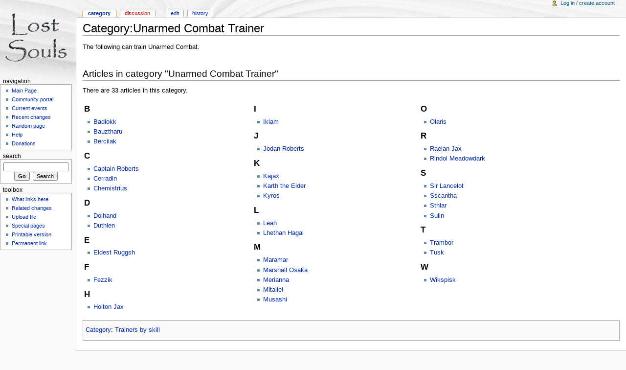

--- FILE ---
content_type: text/html; charset=UTF-8
request_url: https://wiki.lostsouls.org/Category:Unarmed_Combat_Trainer
body_size: 3555
content:
<!DOCTYPE html PUBLIC "-//W3C//DTD XHTML 1.0 Transitional//EN" "http://www.w3.org/TR/xhtml1/DTD/xhtml1-transitional.dtd">
<html xmlns="http://www.w3.org/1999/xhtml" xml:lang="en" lang="en" dir="ltr">
	<head>
		<meta http-equiv="Content-Type" content="text/html; charset=UTF-8" />
		<meta name="keywords" content="Category:Unarmed Combat Trainer" />
<link rel="shortcut icon" href="/favicon.ico" />
<link rel="search" type="application/opensearchdescription+xml" href="/w/opensearch_desc.php" title="LSWiki (English)" />
		<title>Category:Unarmed Combat Trainer - LSWiki</title>
		<style type="text/css" media="screen,projection">/*<![CDATA[*/ @import "/w/skins/monobook/main.css?9"; /*]]>*/</style>
		<link rel="stylesheet" type="text/css" media="print" href="/w/skins/common/commonPrint.css" />
		<!--[if lt IE 5.5000]><style type="text/css">@import "/w/skins/monobook/IE50Fixes.css";</style><![endif]-->
		<!--[if IE 5.5000]><style type="text/css">@import "/w/skins/monobook/IE55Fixes.css";</style><![endif]-->
		<!--[if IE 6]><style type="text/css">@import "/w/skins/monobook/IE60Fixes.css";</style><![endif]-->
		<!--[if IE 7]><style type="text/css">@import "/w/skins/monobook/IE70Fixes.css?1";</style><![endif]-->
		<!--[if lt IE 7]><script type="text/javascript" src="/w/skins/common/IEFixes.js"></script>
		<meta http-equiv="imagetoolbar" content="no" /><![endif]-->
		
		<script type= "text/javascript">
			var skin = "monobook";
			var stylepath = "/w/skins";

			var wgArticlePath = "/$1";
			var wgScriptPath = "/w";
			var wgServer = "http://wiki.lostsouls.org";
                        
			var wgCanonicalNamespace = "Category";
			var wgNamespaceNumber = 14;
			var wgPageName = "Category:Unarmed_Combat_Trainer";
			var wgTitle = "Unarmed Combat Trainer";
			var wgArticleId = 7369;
			var wgIsArticle = true;
                        
			var wgUserName = null;
			var wgUserLanguage = "en";
			var wgContentLanguage = "en";
		</script>
		                
		<script type="text/javascript" src="/w/skins/common/wikibits.js?1"><!-- wikibits js --></script>
		<script type="text/javascript" src="/w/index.php?title=-&amp;action=raw&amp;gen=js"><!-- site js --></script>
		<style type="text/css">/*<![CDATA[*/
@import "/w/index.php?title=MediaWiki:Common.css&usemsgcache=yes&action=raw&ctype=text/css&smaxage=18000";
@import "/w/index.php?title=MediaWiki:Monobook.css&usemsgcache=yes&action=raw&ctype=text/css&smaxage=18000";
@import "/w/index.php?title=-&action=raw&gen=css&maxage=18000";
/*]]>*/</style>
		<!-- Head Scripts -->
		<!-- Google Analytics -->
<script>
(function(i,s,o,g,r,a,m){i['GoogleAnalyticsObject']=r;i[r]=i[r]||function(){
(i[r].q=i[r].q||[]).push(arguments)},i[r].l=1*new Date();a=s.createElement(o),
m=s.getElementsByTagName(o)[0];a.async=1;a.src=g;m.parentNode.insertBefore(a,m)
})(window,document,'script','https://www.google-analytics.com/analytics.js','ga');

ga('create', 'UA-2473039-1', 'auto');
ga('send', 'pageview');
</script>
<!-- End Google Analytics -->
	</head>
<body  class="mediawiki ns-14 ltr">
	<div id="globalWrapper">
		<div id="column-content">
	<div id="content">
		<a name="top" id="top"></a>
				<h1 class="firstHeading">Category:Unarmed Combat Trainer</h1>
		<div id="bodyContent">
			<h3 id="siteSub">From LSWiki</h3>
			<div id="contentSub"></div>
									<div id="jump-to-nav">Jump to: <a href="#column-one">navigation</a>, <a href="#searchInput">search</a></div>			<!-- start content -->
			<p>The following can train Unarmed Combat.
</p>
<!-- Saved in parser cache with key wiki:pcache:idhash:7369-0!1!0!!en!2 and timestamp 20260127174936 -->
<br style="clear:both;"/>
<h2>Articles in category "Unarmed Combat Trainer"</h2>
<p>There are 33 articles in this category.
</p><table width="100%"><tr valign="top"><td>
<h3>B</h3>
<ul><li><a href="/Badlokk" title="Badlokk">Badlokk</a></li><li><a href="/Bauztharu" title="Bauztharu">Bauztharu</a></li><li><a href="/Bercilak" title="Bercilak">Bercilak</a></li></ul>
<h3>C</h3>
<ul><li><a href="/Captain_Roberts" title="Captain Roberts">Captain Roberts</a></li><li><a href="/Cerradin" title="Cerradin">Cerradin</a></li><li><a href="/Chemistrius" title="Chemistrius">Chemistrius</a></li></ul>
<h3>D</h3>
<ul><li><a href="/Dolhand" title="Dolhand">Dolhand</a></li><li><a href="/Duthien" title="Duthien">Duthien</a></li></ul>
<h3>E</h3>
<ul><li><a href="/Eldest_Ruggsh" title="Eldest Ruggsh">Eldest Ruggsh</a></li></ul>
<h3>F</h3>
<ul><li><a href="/Fezzik" title="Fezzik">Fezzik</a></li></ul>
<h3>H</h3>
<ul><li><a href="/Holton_Jax" title="Holton Jax">Holton Jax</a></li></ul>
</td>
<td>
<h3>I</h3>
<ul><li><a href="/Iklam" title="Iklam">Iklam</a></li></ul>
<h3>J</h3>
<ul><li><a href="/Jodan_Roberts" title="Jodan Roberts">Jodan Roberts</a></li></ul>
<h3>K</h3>
<ul><li><a href="/Kajax" title="Kajax">Kajax</a></li><li><a href="/Karth_the_Elder" title="Karth the Elder">Karth the Elder</a></li><li><a href="/Kyros" title="Kyros">Kyros</a></li></ul>
<h3>L</h3>
<ul><li><a href="/Leah" title="Leah">Leah</a></li><li><a href="/Lhethan_Hagal" title="Lhethan Hagal">Lhethan Hagal</a></li></ul>
<h3>M</h3>
<ul><li><a href="/Maramar" title="Maramar">Maramar</a></li><li><a href="/Marshall_Osaka" title="Marshall Osaka">Marshall Osaka</a></li><li><a href="/Merianna" title="Merianna">Merianna</a></li><li><a href="/Mitaliel" title="Mitaliel">Mitaliel</a></li><li><a href="/Musashi" title="Musashi">Musashi</a></li></ul>
</td>
<td>
<h3>O</h3>
<ul><li><a href="/Olaris" title="Olaris">Olaris</a></li></ul>
<h3>R</h3>
<ul><li><a href="/Raelan_Jax" title="Raelan Jax">Raelan Jax</a></li><li><a href="/Rindol_Meadowdark" title="Rindol Meadowdark">Rindol Meadowdark</a></li></ul>
<h3>S</h3>
<ul><li><a href="/Sir_Lancelot" title="Sir Lancelot">Sir Lancelot</a></li><li><a href="/Sscantha" title="Sscantha">Sscantha</a></li><li><a href="/Sthlar" title="Sthlar">Sthlar</a></li><li><a href="/Sulin" title="Sulin">Sulin</a></li></ul>
<h3>T</h3>
<ul><li><a href="/Trambor" title="Trambor">Trambor</a></li><li><a href="/Tusk" title="Tusk">Tusk</a></li></ul>
<h3>W</h3>
<ul><li><a href="/Wikspisk" title="Wikspisk">Wikspisk</a></li></ul>
</td>
</tr></table><div class="printfooter">
Retrieved from "<a href="http://wiki.lostsouls.org/Category:Unarmed_Combat_Trainer">http://wiki.lostsouls.org/Category:Unarmed_Combat_Trainer</a>"</div>
			<div id="catlinks"><p class='catlinks'><a href="/w/index.php?title=Special:Categories&amp;article=Category%3AUnarmed_Combat_Trainer" title="Special:Categories">Category</a>: <span dir='ltr'><a href="/Category:Trainers_by_skill" title="Category:Trainers by skill">Trainers by skill</a></span></p></div>			<!-- end content -->
			<div class="visualClear"></div>
		</div>
	</div>
		</div>
		<div id="column-one">
	<div id="p-cactions" class="portlet">
		<h5>Views</h5>
		<ul>
				 <li id="ca-nstab-category" class="selected"><a href="/Category:Unarmed_Combat_Trainer">Category</a></li>
				 <li id="ca-talk" class="new"><a href="/w/index.php?title=Category_talk:Unarmed_Combat_Trainer&amp;action=edit">Discussion</a></li>
				 <li id="ca-edit"><a href="/w/index.php?title=Category:Unarmed_Combat_Trainer&amp;action=edit" rel="nofollow">Edit</a></li>
				 <li id="ca-history"><a href="/w/index.php?title=Category:Unarmed_Combat_Trainer&amp;action=history" rel="nofollow">History</a></li>
		</ul>
	</div>
	<div class="portlet" id="p-personal">
		<h5>Personal tools</h5>
		<div class="pBody">
			<ul>
				<li id="pt-login"><a href="/w/index.php?title=Special:Userlogin&amp;returnto=Category:Unarmed_Combat_Trainer">Log in / create account</a></li>
			</ul>
		</div>
	</div>
	<div class="portlet" id="p-logo">
		<a style="background-image: url(https://www.lostsouls.org/images/logo135tr.gif);" href="http://lostsouls.org/" title="Lost Souls: Text-Based RPG"></a>
	</div>
	<script type="text/javascript"> if (window.isMSIE55) fixalpha(); </script>
			<div class='portlet' id='p-navigation'>
		<h5>Navigation</h5>
		<div class='pBody'>
			<ul>
				<li id="n-mainpage"><a href="/Main_Page">Main Page</a></li>
				<li id="n-portal"><a href="/LSWiki:Community_Portal">Community portal</a></li>
				<li id="n-currentevents"><a href="/Current_events">Current events</a></li>
				<li id="n-recentchanges"><a href="/Special:Recentchanges">Recent changes</a></li>
				<li id="n-randompage"><a href="/Special:Random">Random page</a></li>
				<li id="n-help"><a href="/Help:Contents">Help</a></li>
				<li id="n-sitesupport"><a href="/LSWiki:Site_support">Donations</a></li>
			</ul>
		</div>
	</div>
			<div id="p-search" class="portlet">
		<h5><label for="searchInput">Search</label></h5>
		<div id="searchBody" class="pBody">
			<form action="/Special:Search" id="searchform"><div>
				<input id="searchInput" name="search" type="text" accesskey="f" value="" />
				<input type='submit' name="go" class="searchButton" id="searchGoButton"	value="Go" />&nbsp;
				<input type='submit' name="fulltext" class="searchButton" value="Search" />
			</div></form>
		</div>
	</div>
	<div class="portlet" id="p-tb">
		<h5>Toolbox</h5>
		<div class="pBody">
			<ul>
				<li id="t-whatlinkshere"><a href="/w/index.php?title=Special:Whatlinkshere&amp;target=Category%3AUnarmed_Combat_Trainer">What links here</a></li>
				<li id="t-recentchangeslinked"><a href="/w/index.php?title=Special:Recentchangeslinked&amp;target=Category%3AUnarmed_Combat_Trainer">Related changes</a></li>
<li id="t-upload"><a href="/Special:Upload">Upload file</a></li>
<li id="t-specialpages"><a href="/Special:Specialpages">Special pages</a></li>
				<li id="t-print"><a href="/w/index.php?title=Category:Unarmed_Combat_Trainer&amp;printable=yes">Printable version</a></li>				<li id="t-permalink"><a href="/w/index.php?title=Category:Unarmed_Combat_Trainer&amp;oldid=44354">Permanent link</a></li>			</ul>
		</div>
	</div>
    <div id="ads" class="portlet" align="center">
    </div>
		</div><!-- end of the left (by default at least) column -->
			<div class="visualClear"></div>
			<div id="footer">

				<div id="f-poweredbyico"><a href="http://www.mediawiki.org/"><img src="/w/skins/common/images/poweredby_mediawiki_88x31.png" alt="MediaWiki" /></a></div>
            <div id="f-mainback">
                <a href="http://lostsouls.org/">Lost Souls MUD:<br />Text Based Fantasy RPG</a>
            </div>

			<ul id="f-list">
				<li id="lastmod"> This page was last modified 20:34, 6 July 2018.</li>
				<li id="viewcount">This page has been accessed 2,738 times.</li>
				<li id="privacy"><a href="/LSWiki:Privacy_policy" title="LSWiki:Privacy policy">Privacy policy</a></li>
				<li id="about"><a href="/LSWiki:About" title="LSWiki:About">About LSWiki</a></li>
				<li id="disclaimer"><a href="/LSWiki:General_disclaimer" title="LSWiki:General disclaimer">Disclaimers</a></li>
			</ul>
		</div>
		
	
		<script type="text/javascript">if (window.runOnloadHook) runOnloadHook();</script>
</div>
<!-- Served by Amber in 0.011 secs. --><!-- Start Quantcast tag -->
<script type="text/javascript">
_qoptions={
qacct:"p-29iYhqg6rnvdM"
};
</script>
<script type="text/javascript" src="//secure.quantserve.com/quant.js"></script>
<noscript>
<a href="http://www.quantcast.com/p-29iYhqg6rnvdM" target="_blank"><img src="//secure.quantserve.com/pixel/p-29iYhqg6rnvdM.gif" style="display: none;" border="0" height="1" width="1" alt="Quantcast"/></a>
</noscript>
<!-- End Quantcast tag -->
</body></html>
